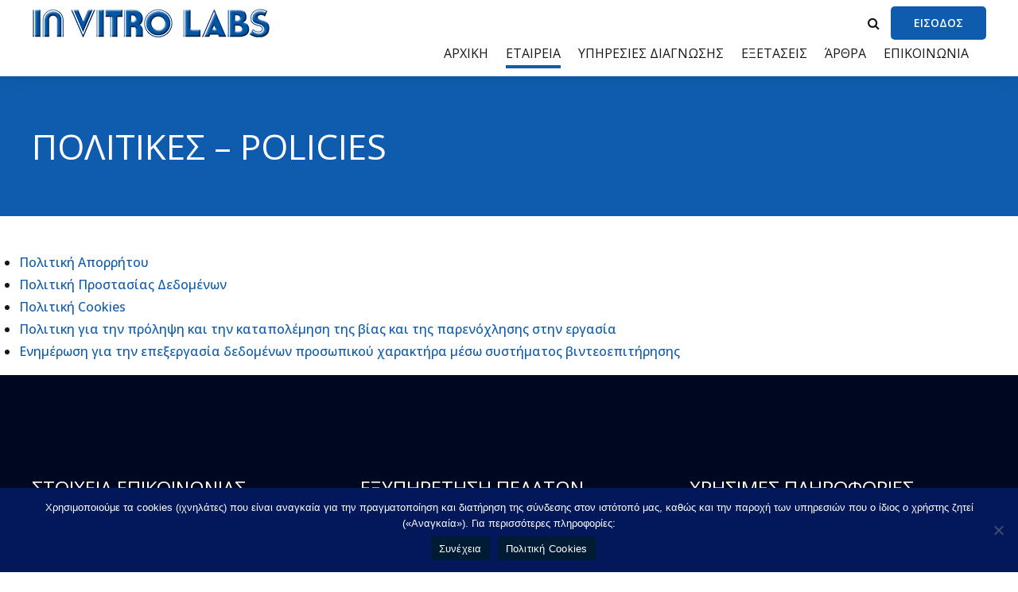

--- FILE ---
content_type: text/html; charset=utf-8
request_url: https://www.google.com/recaptcha/api2/anchor?ar=1&k=6Ldrc-MZAAAAAPVrOVVi-VWX5ZuOQsaFbEpvnFyq&co=aHR0cHM6Ly9pbnZpdHJvbGFicy5ncjo0NDM.&hl=en&v=PoyoqOPhxBO7pBk68S4YbpHZ&size=invisible&anchor-ms=20000&execute-ms=30000&cb=1mmhivmla5m
body_size: 48503
content:
<!DOCTYPE HTML><html dir="ltr" lang="en"><head><meta http-equiv="Content-Type" content="text/html; charset=UTF-8">
<meta http-equiv="X-UA-Compatible" content="IE=edge">
<title>reCAPTCHA</title>
<style type="text/css">
/* cyrillic-ext */
@font-face {
  font-family: 'Roboto';
  font-style: normal;
  font-weight: 400;
  font-stretch: 100%;
  src: url(//fonts.gstatic.com/s/roboto/v48/KFO7CnqEu92Fr1ME7kSn66aGLdTylUAMa3GUBHMdazTgWw.woff2) format('woff2');
  unicode-range: U+0460-052F, U+1C80-1C8A, U+20B4, U+2DE0-2DFF, U+A640-A69F, U+FE2E-FE2F;
}
/* cyrillic */
@font-face {
  font-family: 'Roboto';
  font-style: normal;
  font-weight: 400;
  font-stretch: 100%;
  src: url(//fonts.gstatic.com/s/roboto/v48/KFO7CnqEu92Fr1ME7kSn66aGLdTylUAMa3iUBHMdazTgWw.woff2) format('woff2');
  unicode-range: U+0301, U+0400-045F, U+0490-0491, U+04B0-04B1, U+2116;
}
/* greek-ext */
@font-face {
  font-family: 'Roboto';
  font-style: normal;
  font-weight: 400;
  font-stretch: 100%;
  src: url(//fonts.gstatic.com/s/roboto/v48/KFO7CnqEu92Fr1ME7kSn66aGLdTylUAMa3CUBHMdazTgWw.woff2) format('woff2');
  unicode-range: U+1F00-1FFF;
}
/* greek */
@font-face {
  font-family: 'Roboto';
  font-style: normal;
  font-weight: 400;
  font-stretch: 100%;
  src: url(//fonts.gstatic.com/s/roboto/v48/KFO7CnqEu92Fr1ME7kSn66aGLdTylUAMa3-UBHMdazTgWw.woff2) format('woff2');
  unicode-range: U+0370-0377, U+037A-037F, U+0384-038A, U+038C, U+038E-03A1, U+03A3-03FF;
}
/* math */
@font-face {
  font-family: 'Roboto';
  font-style: normal;
  font-weight: 400;
  font-stretch: 100%;
  src: url(//fonts.gstatic.com/s/roboto/v48/KFO7CnqEu92Fr1ME7kSn66aGLdTylUAMawCUBHMdazTgWw.woff2) format('woff2');
  unicode-range: U+0302-0303, U+0305, U+0307-0308, U+0310, U+0312, U+0315, U+031A, U+0326-0327, U+032C, U+032F-0330, U+0332-0333, U+0338, U+033A, U+0346, U+034D, U+0391-03A1, U+03A3-03A9, U+03B1-03C9, U+03D1, U+03D5-03D6, U+03F0-03F1, U+03F4-03F5, U+2016-2017, U+2034-2038, U+203C, U+2040, U+2043, U+2047, U+2050, U+2057, U+205F, U+2070-2071, U+2074-208E, U+2090-209C, U+20D0-20DC, U+20E1, U+20E5-20EF, U+2100-2112, U+2114-2115, U+2117-2121, U+2123-214F, U+2190, U+2192, U+2194-21AE, U+21B0-21E5, U+21F1-21F2, U+21F4-2211, U+2213-2214, U+2216-22FF, U+2308-230B, U+2310, U+2319, U+231C-2321, U+2336-237A, U+237C, U+2395, U+239B-23B7, U+23D0, U+23DC-23E1, U+2474-2475, U+25AF, U+25B3, U+25B7, U+25BD, U+25C1, U+25CA, U+25CC, U+25FB, U+266D-266F, U+27C0-27FF, U+2900-2AFF, U+2B0E-2B11, U+2B30-2B4C, U+2BFE, U+3030, U+FF5B, U+FF5D, U+1D400-1D7FF, U+1EE00-1EEFF;
}
/* symbols */
@font-face {
  font-family: 'Roboto';
  font-style: normal;
  font-weight: 400;
  font-stretch: 100%;
  src: url(//fonts.gstatic.com/s/roboto/v48/KFO7CnqEu92Fr1ME7kSn66aGLdTylUAMaxKUBHMdazTgWw.woff2) format('woff2');
  unicode-range: U+0001-000C, U+000E-001F, U+007F-009F, U+20DD-20E0, U+20E2-20E4, U+2150-218F, U+2190, U+2192, U+2194-2199, U+21AF, U+21E6-21F0, U+21F3, U+2218-2219, U+2299, U+22C4-22C6, U+2300-243F, U+2440-244A, U+2460-24FF, U+25A0-27BF, U+2800-28FF, U+2921-2922, U+2981, U+29BF, U+29EB, U+2B00-2BFF, U+4DC0-4DFF, U+FFF9-FFFB, U+10140-1018E, U+10190-1019C, U+101A0, U+101D0-101FD, U+102E0-102FB, U+10E60-10E7E, U+1D2C0-1D2D3, U+1D2E0-1D37F, U+1F000-1F0FF, U+1F100-1F1AD, U+1F1E6-1F1FF, U+1F30D-1F30F, U+1F315, U+1F31C, U+1F31E, U+1F320-1F32C, U+1F336, U+1F378, U+1F37D, U+1F382, U+1F393-1F39F, U+1F3A7-1F3A8, U+1F3AC-1F3AF, U+1F3C2, U+1F3C4-1F3C6, U+1F3CA-1F3CE, U+1F3D4-1F3E0, U+1F3ED, U+1F3F1-1F3F3, U+1F3F5-1F3F7, U+1F408, U+1F415, U+1F41F, U+1F426, U+1F43F, U+1F441-1F442, U+1F444, U+1F446-1F449, U+1F44C-1F44E, U+1F453, U+1F46A, U+1F47D, U+1F4A3, U+1F4B0, U+1F4B3, U+1F4B9, U+1F4BB, U+1F4BF, U+1F4C8-1F4CB, U+1F4D6, U+1F4DA, U+1F4DF, U+1F4E3-1F4E6, U+1F4EA-1F4ED, U+1F4F7, U+1F4F9-1F4FB, U+1F4FD-1F4FE, U+1F503, U+1F507-1F50B, U+1F50D, U+1F512-1F513, U+1F53E-1F54A, U+1F54F-1F5FA, U+1F610, U+1F650-1F67F, U+1F687, U+1F68D, U+1F691, U+1F694, U+1F698, U+1F6AD, U+1F6B2, U+1F6B9-1F6BA, U+1F6BC, U+1F6C6-1F6CF, U+1F6D3-1F6D7, U+1F6E0-1F6EA, U+1F6F0-1F6F3, U+1F6F7-1F6FC, U+1F700-1F7FF, U+1F800-1F80B, U+1F810-1F847, U+1F850-1F859, U+1F860-1F887, U+1F890-1F8AD, U+1F8B0-1F8BB, U+1F8C0-1F8C1, U+1F900-1F90B, U+1F93B, U+1F946, U+1F984, U+1F996, U+1F9E9, U+1FA00-1FA6F, U+1FA70-1FA7C, U+1FA80-1FA89, U+1FA8F-1FAC6, U+1FACE-1FADC, U+1FADF-1FAE9, U+1FAF0-1FAF8, U+1FB00-1FBFF;
}
/* vietnamese */
@font-face {
  font-family: 'Roboto';
  font-style: normal;
  font-weight: 400;
  font-stretch: 100%;
  src: url(//fonts.gstatic.com/s/roboto/v48/KFO7CnqEu92Fr1ME7kSn66aGLdTylUAMa3OUBHMdazTgWw.woff2) format('woff2');
  unicode-range: U+0102-0103, U+0110-0111, U+0128-0129, U+0168-0169, U+01A0-01A1, U+01AF-01B0, U+0300-0301, U+0303-0304, U+0308-0309, U+0323, U+0329, U+1EA0-1EF9, U+20AB;
}
/* latin-ext */
@font-face {
  font-family: 'Roboto';
  font-style: normal;
  font-weight: 400;
  font-stretch: 100%;
  src: url(//fonts.gstatic.com/s/roboto/v48/KFO7CnqEu92Fr1ME7kSn66aGLdTylUAMa3KUBHMdazTgWw.woff2) format('woff2');
  unicode-range: U+0100-02BA, U+02BD-02C5, U+02C7-02CC, U+02CE-02D7, U+02DD-02FF, U+0304, U+0308, U+0329, U+1D00-1DBF, U+1E00-1E9F, U+1EF2-1EFF, U+2020, U+20A0-20AB, U+20AD-20C0, U+2113, U+2C60-2C7F, U+A720-A7FF;
}
/* latin */
@font-face {
  font-family: 'Roboto';
  font-style: normal;
  font-weight: 400;
  font-stretch: 100%;
  src: url(//fonts.gstatic.com/s/roboto/v48/KFO7CnqEu92Fr1ME7kSn66aGLdTylUAMa3yUBHMdazQ.woff2) format('woff2');
  unicode-range: U+0000-00FF, U+0131, U+0152-0153, U+02BB-02BC, U+02C6, U+02DA, U+02DC, U+0304, U+0308, U+0329, U+2000-206F, U+20AC, U+2122, U+2191, U+2193, U+2212, U+2215, U+FEFF, U+FFFD;
}
/* cyrillic-ext */
@font-face {
  font-family: 'Roboto';
  font-style: normal;
  font-weight: 500;
  font-stretch: 100%;
  src: url(//fonts.gstatic.com/s/roboto/v48/KFO7CnqEu92Fr1ME7kSn66aGLdTylUAMa3GUBHMdazTgWw.woff2) format('woff2');
  unicode-range: U+0460-052F, U+1C80-1C8A, U+20B4, U+2DE0-2DFF, U+A640-A69F, U+FE2E-FE2F;
}
/* cyrillic */
@font-face {
  font-family: 'Roboto';
  font-style: normal;
  font-weight: 500;
  font-stretch: 100%;
  src: url(//fonts.gstatic.com/s/roboto/v48/KFO7CnqEu92Fr1ME7kSn66aGLdTylUAMa3iUBHMdazTgWw.woff2) format('woff2');
  unicode-range: U+0301, U+0400-045F, U+0490-0491, U+04B0-04B1, U+2116;
}
/* greek-ext */
@font-face {
  font-family: 'Roboto';
  font-style: normal;
  font-weight: 500;
  font-stretch: 100%;
  src: url(//fonts.gstatic.com/s/roboto/v48/KFO7CnqEu92Fr1ME7kSn66aGLdTylUAMa3CUBHMdazTgWw.woff2) format('woff2');
  unicode-range: U+1F00-1FFF;
}
/* greek */
@font-face {
  font-family: 'Roboto';
  font-style: normal;
  font-weight: 500;
  font-stretch: 100%;
  src: url(//fonts.gstatic.com/s/roboto/v48/KFO7CnqEu92Fr1ME7kSn66aGLdTylUAMa3-UBHMdazTgWw.woff2) format('woff2');
  unicode-range: U+0370-0377, U+037A-037F, U+0384-038A, U+038C, U+038E-03A1, U+03A3-03FF;
}
/* math */
@font-face {
  font-family: 'Roboto';
  font-style: normal;
  font-weight: 500;
  font-stretch: 100%;
  src: url(//fonts.gstatic.com/s/roboto/v48/KFO7CnqEu92Fr1ME7kSn66aGLdTylUAMawCUBHMdazTgWw.woff2) format('woff2');
  unicode-range: U+0302-0303, U+0305, U+0307-0308, U+0310, U+0312, U+0315, U+031A, U+0326-0327, U+032C, U+032F-0330, U+0332-0333, U+0338, U+033A, U+0346, U+034D, U+0391-03A1, U+03A3-03A9, U+03B1-03C9, U+03D1, U+03D5-03D6, U+03F0-03F1, U+03F4-03F5, U+2016-2017, U+2034-2038, U+203C, U+2040, U+2043, U+2047, U+2050, U+2057, U+205F, U+2070-2071, U+2074-208E, U+2090-209C, U+20D0-20DC, U+20E1, U+20E5-20EF, U+2100-2112, U+2114-2115, U+2117-2121, U+2123-214F, U+2190, U+2192, U+2194-21AE, U+21B0-21E5, U+21F1-21F2, U+21F4-2211, U+2213-2214, U+2216-22FF, U+2308-230B, U+2310, U+2319, U+231C-2321, U+2336-237A, U+237C, U+2395, U+239B-23B7, U+23D0, U+23DC-23E1, U+2474-2475, U+25AF, U+25B3, U+25B7, U+25BD, U+25C1, U+25CA, U+25CC, U+25FB, U+266D-266F, U+27C0-27FF, U+2900-2AFF, U+2B0E-2B11, U+2B30-2B4C, U+2BFE, U+3030, U+FF5B, U+FF5D, U+1D400-1D7FF, U+1EE00-1EEFF;
}
/* symbols */
@font-face {
  font-family: 'Roboto';
  font-style: normal;
  font-weight: 500;
  font-stretch: 100%;
  src: url(//fonts.gstatic.com/s/roboto/v48/KFO7CnqEu92Fr1ME7kSn66aGLdTylUAMaxKUBHMdazTgWw.woff2) format('woff2');
  unicode-range: U+0001-000C, U+000E-001F, U+007F-009F, U+20DD-20E0, U+20E2-20E4, U+2150-218F, U+2190, U+2192, U+2194-2199, U+21AF, U+21E6-21F0, U+21F3, U+2218-2219, U+2299, U+22C4-22C6, U+2300-243F, U+2440-244A, U+2460-24FF, U+25A0-27BF, U+2800-28FF, U+2921-2922, U+2981, U+29BF, U+29EB, U+2B00-2BFF, U+4DC0-4DFF, U+FFF9-FFFB, U+10140-1018E, U+10190-1019C, U+101A0, U+101D0-101FD, U+102E0-102FB, U+10E60-10E7E, U+1D2C0-1D2D3, U+1D2E0-1D37F, U+1F000-1F0FF, U+1F100-1F1AD, U+1F1E6-1F1FF, U+1F30D-1F30F, U+1F315, U+1F31C, U+1F31E, U+1F320-1F32C, U+1F336, U+1F378, U+1F37D, U+1F382, U+1F393-1F39F, U+1F3A7-1F3A8, U+1F3AC-1F3AF, U+1F3C2, U+1F3C4-1F3C6, U+1F3CA-1F3CE, U+1F3D4-1F3E0, U+1F3ED, U+1F3F1-1F3F3, U+1F3F5-1F3F7, U+1F408, U+1F415, U+1F41F, U+1F426, U+1F43F, U+1F441-1F442, U+1F444, U+1F446-1F449, U+1F44C-1F44E, U+1F453, U+1F46A, U+1F47D, U+1F4A3, U+1F4B0, U+1F4B3, U+1F4B9, U+1F4BB, U+1F4BF, U+1F4C8-1F4CB, U+1F4D6, U+1F4DA, U+1F4DF, U+1F4E3-1F4E6, U+1F4EA-1F4ED, U+1F4F7, U+1F4F9-1F4FB, U+1F4FD-1F4FE, U+1F503, U+1F507-1F50B, U+1F50D, U+1F512-1F513, U+1F53E-1F54A, U+1F54F-1F5FA, U+1F610, U+1F650-1F67F, U+1F687, U+1F68D, U+1F691, U+1F694, U+1F698, U+1F6AD, U+1F6B2, U+1F6B9-1F6BA, U+1F6BC, U+1F6C6-1F6CF, U+1F6D3-1F6D7, U+1F6E0-1F6EA, U+1F6F0-1F6F3, U+1F6F7-1F6FC, U+1F700-1F7FF, U+1F800-1F80B, U+1F810-1F847, U+1F850-1F859, U+1F860-1F887, U+1F890-1F8AD, U+1F8B0-1F8BB, U+1F8C0-1F8C1, U+1F900-1F90B, U+1F93B, U+1F946, U+1F984, U+1F996, U+1F9E9, U+1FA00-1FA6F, U+1FA70-1FA7C, U+1FA80-1FA89, U+1FA8F-1FAC6, U+1FACE-1FADC, U+1FADF-1FAE9, U+1FAF0-1FAF8, U+1FB00-1FBFF;
}
/* vietnamese */
@font-face {
  font-family: 'Roboto';
  font-style: normal;
  font-weight: 500;
  font-stretch: 100%;
  src: url(//fonts.gstatic.com/s/roboto/v48/KFO7CnqEu92Fr1ME7kSn66aGLdTylUAMa3OUBHMdazTgWw.woff2) format('woff2');
  unicode-range: U+0102-0103, U+0110-0111, U+0128-0129, U+0168-0169, U+01A0-01A1, U+01AF-01B0, U+0300-0301, U+0303-0304, U+0308-0309, U+0323, U+0329, U+1EA0-1EF9, U+20AB;
}
/* latin-ext */
@font-face {
  font-family: 'Roboto';
  font-style: normal;
  font-weight: 500;
  font-stretch: 100%;
  src: url(//fonts.gstatic.com/s/roboto/v48/KFO7CnqEu92Fr1ME7kSn66aGLdTylUAMa3KUBHMdazTgWw.woff2) format('woff2');
  unicode-range: U+0100-02BA, U+02BD-02C5, U+02C7-02CC, U+02CE-02D7, U+02DD-02FF, U+0304, U+0308, U+0329, U+1D00-1DBF, U+1E00-1E9F, U+1EF2-1EFF, U+2020, U+20A0-20AB, U+20AD-20C0, U+2113, U+2C60-2C7F, U+A720-A7FF;
}
/* latin */
@font-face {
  font-family: 'Roboto';
  font-style: normal;
  font-weight: 500;
  font-stretch: 100%;
  src: url(//fonts.gstatic.com/s/roboto/v48/KFO7CnqEu92Fr1ME7kSn66aGLdTylUAMa3yUBHMdazQ.woff2) format('woff2');
  unicode-range: U+0000-00FF, U+0131, U+0152-0153, U+02BB-02BC, U+02C6, U+02DA, U+02DC, U+0304, U+0308, U+0329, U+2000-206F, U+20AC, U+2122, U+2191, U+2193, U+2212, U+2215, U+FEFF, U+FFFD;
}
/* cyrillic-ext */
@font-face {
  font-family: 'Roboto';
  font-style: normal;
  font-weight: 900;
  font-stretch: 100%;
  src: url(//fonts.gstatic.com/s/roboto/v48/KFO7CnqEu92Fr1ME7kSn66aGLdTylUAMa3GUBHMdazTgWw.woff2) format('woff2');
  unicode-range: U+0460-052F, U+1C80-1C8A, U+20B4, U+2DE0-2DFF, U+A640-A69F, U+FE2E-FE2F;
}
/* cyrillic */
@font-face {
  font-family: 'Roboto';
  font-style: normal;
  font-weight: 900;
  font-stretch: 100%;
  src: url(//fonts.gstatic.com/s/roboto/v48/KFO7CnqEu92Fr1ME7kSn66aGLdTylUAMa3iUBHMdazTgWw.woff2) format('woff2');
  unicode-range: U+0301, U+0400-045F, U+0490-0491, U+04B0-04B1, U+2116;
}
/* greek-ext */
@font-face {
  font-family: 'Roboto';
  font-style: normal;
  font-weight: 900;
  font-stretch: 100%;
  src: url(//fonts.gstatic.com/s/roboto/v48/KFO7CnqEu92Fr1ME7kSn66aGLdTylUAMa3CUBHMdazTgWw.woff2) format('woff2');
  unicode-range: U+1F00-1FFF;
}
/* greek */
@font-face {
  font-family: 'Roboto';
  font-style: normal;
  font-weight: 900;
  font-stretch: 100%;
  src: url(//fonts.gstatic.com/s/roboto/v48/KFO7CnqEu92Fr1ME7kSn66aGLdTylUAMa3-UBHMdazTgWw.woff2) format('woff2');
  unicode-range: U+0370-0377, U+037A-037F, U+0384-038A, U+038C, U+038E-03A1, U+03A3-03FF;
}
/* math */
@font-face {
  font-family: 'Roboto';
  font-style: normal;
  font-weight: 900;
  font-stretch: 100%;
  src: url(//fonts.gstatic.com/s/roboto/v48/KFO7CnqEu92Fr1ME7kSn66aGLdTylUAMawCUBHMdazTgWw.woff2) format('woff2');
  unicode-range: U+0302-0303, U+0305, U+0307-0308, U+0310, U+0312, U+0315, U+031A, U+0326-0327, U+032C, U+032F-0330, U+0332-0333, U+0338, U+033A, U+0346, U+034D, U+0391-03A1, U+03A3-03A9, U+03B1-03C9, U+03D1, U+03D5-03D6, U+03F0-03F1, U+03F4-03F5, U+2016-2017, U+2034-2038, U+203C, U+2040, U+2043, U+2047, U+2050, U+2057, U+205F, U+2070-2071, U+2074-208E, U+2090-209C, U+20D0-20DC, U+20E1, U+20E5-20EF, U+2100-2112, U+2114-2115, U+2117-2121, U+2123-214F, U+2190, U+2192, U+2194-21AE, U+21B0-21E5, U+21F1-21F2, U+21F4-2211, U+2213-2214, U+2216-22FF, U+2308-230B, U+2310, U+2319, U+231C-2321, U+2336-237A, U+237C, U+2395, U+239B-23B7, U+23D0, U+23DC-23E1, U+2474-2475, U+25AF, U+25B3, U+25B7, U+25BD, U+25C1, U+25CA, U+25CC, U+25FB, U+266D-266F, U+27C0-27FF, U+2900-2AFF, U+2B0E-2B11, U+2B30-2B4C, U+2BFE, U+3030, U+FF5B, U+FF5D, U+1D400-1D7FF, U+1EE00-1EEFF;
}
/* symbols */
@font-face {
  font-family: 'Roboto';
  font-style: normal;
  font-weight: 900;
  font-stretch: 100%;
  src: url(//fonts.gstatic.com/s/roboto/v48/KFO7CnqEu92Fr1ME7kSn66aGLdTylUAMaxKUBHMdazTgWw.woff2) format('woff2');
  unicode-range: U+0001-000C, U+000E-001F, U+007F-009F, U+20DD-20E0, U+20E2-20E4, U+2150-218F, U+2190, U+2192, U+2194-2199, U+21AF, U+21E6-21F0, U+21F3, U+2218-2219, U+2299, U+22C4-22C6, U+2300-243F, U+2440-244A, U+2460-24FF, U+25A0-27BF, U+2800-28FF, U+2921-2922, U+2981, U+29BF, U+29EB, U+2B00-2BFF, U+4DC0-4DFF, U+FFF9-FFFB, U+10140-1018E, U+10190-1019C, U+101A0, U+101D0-101FD, U+102E0-102FB, U+10E60-10E7E, U+1D2C0-1D2D3, U+1D2E0-1D37F, U+1F000-1F0FF, U+1F100-1F1AD, U+1F1E6-1F1FF, U+1F30D-1F30F, U+1F315, U+1F31C, U+1F31E, U+1F320-1F32C, U+1F336, U+1F378, U+1F37D, U+1F382, U+1F393-1F39F, U+1F3A7-1F3A8, U+1F3AC-1F3AF, U+1F3C2, U+1F3C4-1F3C6, U+1F3CA-1F3CE, U+1F3D4-1F3E0, U+1F3ED, U+1F3F1-1F3F3, U+1F3F5-1F3F7, U+1F408, U+1F415, U+1F41F, U+1F426, U+1F43F, U+1F441-1F442, U+1F444, U+1F446-1F449, U+1F44C-1F44E, U+1F453, U+1F46A, U+1F47D, U+1F4A3, U+1F4B0, U+1F4B3, U+1F4B9, U+1F4BB, U+1F4BF, U+1F4C8-1F4CB, U+1F4D6, U+1F4DA, U+1F4DF, U+1F4E3-1F4E6, U+1F4EA-1F4ED, U+1F4F7, U+1F4F9-1F4FB, U+1F4FD-1F4FE, U+1F503, U+1F507-1F50B, U+1F50D, U+1F512-1F513, U+1F53E-1F54A, U+1F54F-1F5FA, U+1F610, U+1F650-1F67F, U+1F687, U+1F68D, U+1F691, U+1F694, U+1F698, U+1F6AD, U+1F6B2, U+1F6B9-1F6BA, U+1F6BC, U+1F6C6-1F6CF, U+1F6D3-1F6D7, U+1F6E0-1F6EA, U+1F6F0-1F6F3, U+1F6F7-1F6FC, U+1F700-1F7FF, U+1F800-1F80B, U+1F810-1F847, U+1F850-1F859, U+1F860-1F887, U+1F890-1F8AD, U+1F8B0-1F8BB, U+1F8C0-1F8C1, U+1F900-1F90B, U+1F93B, U+1F946, U+1F984, U+1F996, U+1F9E9, U+1FA00-1FA6F, U+1FA70-1FA7C, U+1FA80-1FA89, U+1FA8F-1FAC6, U+1FACE-1FADC, U+1FADF-1FAE9, U+1FAF0-1FAF8, U+1FB00-1FBFF;
}
/* vietnamese */
@font-face {
  font-family: 'Roboto';
  font-style: normal;
  font-weight: 900;
  font-stretch: 100%;
  src: url(//fonts.gstatic.com/s/roboto/v48/KFO7CnqEu92Fr1ME7kSn66aGLdTylUAMa3OUBHMdazTgWw.woff2) format('woff2');
  unicode-range: U+0102-0103, U+0110-0111, U+0128-0129, U+0168-0169, U+01A0-01A1, U+01AF-01B0, U+0300-0301, U+0303-0304, U+0308-0309, U+0323, U+0329, U+1EA0-1EF9, U+20AB;
}
/* latin-ext */
@font-face {
  font-family: 'Roboto';
  font-style: normal;
  font-weight: 900;
  font-stretch: 100%;
  src: url(//fonts.gstatic.com/s/roboto/v48/KFO7CnqEu92Fr1ME7kSn66aGLdTylUAMa3KUBHMdazTgWw.woff2) format('woff2');
  unicode-range: U+0100-02BA, U+02BD-02C5, U+02C7-02CC, U+02CE-02D7, U+02DD-02FF, U+0304, U+0308, U+0329, U+1D00-1DBF, U+1E00-1E9F, U+1EF2-1EFF, U+2020, U+20A0-20AB, U+20AD-20C0, U+2113, U+2C60-2C7F, U+A720-A7FF;
}
/* latin */
@font-face {
  font-family: 'Roboto';
  font-style: normal;
  font-weight: 900;
  font-stretch: 100%;
  src: url(//fonts.gstatic.com/s/roboto/v48/KFO7CnqEu92Fr1ME7kSn66aGLdTylUAMa3yUBHMdazQ.woff2) format('woff2');
  unicode-range: U+0000-00FF, U+0131, U+0152-0153, U+02BB-02BC, U+02C6, U+02DA, U+02DC, U+0304, U+0308, U+0329, U+2000-206F, U+20AC, U+2122, U+2191, U+2193, U+2212, U+2215, U+FEFF, U+FFFD;
}

</style>
<link rel="stylesheet" type="text/css" href="https://www.gstatic.com/recaptcha/releases/PoyoqOPhxBO7pBk68S4YbpHZ/styles__ltr.css">
<script nonce="zoD8tcAoJQXNRu0_i1TBHg" type="text/javascript">window['__recaptcha_api'] = 'https://www.google.com/recaptcha/api2/';</script>
<script type="text/javascript" src="https://www.gstatic.com/recaptcha/releases/PoyoqOPhxBO7pBk68S4YbpHZ/recaptcha__en.js" nonce="zoD8tcAoJQXNRu0_i1TBHg">
      
    </script></head>
<body><div id="rc-anchor-alert" class="rc-anchor-alert"></div>
<input type="hidden" id="recaptcha-token" value="[base64]">
<script type="text/javascript" nonce="zoD8tcAoJQXNRu0_i1TBHg">
      recaptcha.anchor.Main.init("[\x22ainput\x22,[\x22bgdata\x22,\x22\x22,\[base64]/[base64]/[base64]/KE4oMTI0LHYsdi5HKSxMWihsLHYpKTpOKDEyNCx2LGwpLFYpLHYpLFQpKSxGKDE3MSx2KX0scjc9ZnVuY3Rpb24obCl7cmV0dXJuIGx9LEM9ZnVuY3Rpb24obCxWLHYpe04odixsLFYpLFZbYWtdPTI3OTZ9LG49ZnVuY3Rpb24obCxWKXtWLlg9KChWLlg/[base64]/[base64]/[base64]/[base64]/[base64]/[base64]/[base64]/[base64]/[base64]/[base64]/[base64]\\u003d\x22,\[base64]\x22,\x22TcOww7XCicO7FsOdwrnCiXk2G8OBEVTChFYiw6bDqz3CtXk9csOmw4UCw77CmlNtPSXDlsKmw4QhEMKSw5nDr8OdWMOcwroYcR/CmVbDiTxWw5TComZgQcKNEn7DqQ9nw7plesKaPcK0OcKrSFoMwpYcwpN/w6E0w4Rlw6LDtxMpVWYlMsKWw4p4OsOBwqTDh8OwH8Kpw7rDr3NUHcOiTsKBT3DCtyRkwoRmw6TCoWpaTAFCw6rCg2AswoFlA8OPHcO0BSg+GyBqwp/Ct2B3wovCgVfCu2DDkcK2XUjCkE9WJcOfw7F+w5oSHsOxN2EYRsOWfcKYw6xzw60vNi1ba8O1w4LCp8OxL8KWOC/CqsKGMcKMwp3DisOfw4YYw7jDrMO2wqp0JioxwpHDjMOnTVHDtcO8TcOQwoU0UMOkU1NZXjbDm8K7csKkwqfCkMOtSm/CgR7Dv2nCpwFYX8OANcOBwozDj8O6woVewqpmXHhuE8OEwo0RMcObSwPCiMKUbkLDqjcHVFheNVzCmMK0wpQvLjbCicKCdn7Djg/[base64]/CjlZoacKTTUgFYsOVw65EwrZmO3HDhRRTw6h1w5PCmsKhw7cWA8OswpvCl8O/E1vCocKvw4wSw5xew74OIMKkw75Hw4N/LQPDux7CisK/w6Utw6UCw53Cj8KpH8KbXzvDuMOCFsOTI3rCmsKXNBDDtnJOfRPDmivDu1klQcOFGcKDwonDssK0acKkwro7w5E6UmErwoshw5DCgMO7YsKLw6ICwrY9BcKdwqXCjcOlwrcSHcKuw6Rmwp3CmVLCtsO5w73Cm8K/[base64]/[base64]/[base64]/Dk8OUC8OgwqjDrVlNw4NFZMKzw5R8V0TCpMKBesKmwrZlwq1CQzYbNMOlw5vDosKBd8KfBsOuw4HCujAvw7XCsMKYA8KTNTTCgGxIwpTCosKlwrbDu8Kiw6ZuIsOGw5s9FMOuEng2w7DDrzZxZAAAOzXDnW/DtxB3ZgDCvsOgw6Frc8K0eTtIw480U8Obwqpkw7HCni4UVcOYwppfcMKnwrsiVVIkwpo+w54Kwr3DksKdw4zCkVN4w4oNw6jDpg0TZ8KNwoJtcsK/I27CljvDr1g0RcKBfibCmxVJGsK2PsOcw6bCqwHDg0AHwqNXwqZQw6xiw77DgsOyw6fDqsK+eynDoCA1RDxSB0Exwq1awpsJwrhEw7NcAgXCshLCksOxwo0aw6J9w5DCoW82w7PChi3DrcKVw4LCk3TDqT/CucOrIxN/[base64]/Dt8OeMcO/KEcEw4pRw4nDqSoIw4PDoMKgwpMVw6AWeFUbJwhlwqphwrPCr1MIb8KYw5zCmAFXCRXDhgFxAMKifMO/SRfDs8OfwpAUI8KjMA92w4sFw73DtsO4LmjDoGfDjcKpG04zw5LCpMKpw67CvMOWwpDCsHkRwpHCizfCusOhIlRhTR8ywoTCucOQw6jCtMKCw4kYcQchSHsQw5nCt0nDqHLChMKlw5TDlMKFcWvDu0nCq8KXw4zDqcKJw4c9IxTCoC8/NRXCmsOzGkXCnXPCgMOZwqrCm0ozKgBUw73Ds1XCpQ9vHQtlwp7Dkh9hWiZpS8KhN8O9Ww3DlMKgG8OjwqsbO0hAwrHDuMOdfsO/LBwlIsOMw5TCqx7Clm4bwpXChsO0wqnCocONw77CnsKfwqAuw4HCncK7I8KCwofDoDp+wph4D1rCp8OJw4PDs8KyX8OGa1HCpsKmdzPCpXTCu8KDwr0uIcK6wpjDmnrCt8OYchdGT8KkTMO2wqPDrcKnwpA+wo/DklM0w4PCtcKPw5wAN8OPVMOjZATDiMO4EMK1w7wmJ2p6ScK1w5xXwp5dBcKfcMO8w57CmC3Ch8K9FMOkSm3DtsOIS8KVGsOjw7Vwwr/[base64]/EnMDwqh6wogfwoHClFUuScKjw6gQwoDDs8O2wobCpDEoUijDucKqw5x+w4HDj3J/RMOTX8Kww4dywq01Tw3CusOFwrjCuWNOw6XCgh8Sw4HDiRAEwozDp1YLwpxlNG/CrH/[base64]/Cs2fDl8K9T8Oqe8OGwqsUcMOibAsqb00fXgjDpSrCjMOzWcKFwrTDrMK9ew3DvcK4fw7CrcKZFQV9J8KmccKkwrjDoCzDgsKQw5HDucOhwqXCt1xCJjUewoh/UCLDj8KAw6Y4w44+w7A1w6jDnsO6B3x+w6xzwqvCrWbDmMKANsKtLMKjwoDDjsKKcgAewoMJGk0jG8KBw5HCkiDDrMK+wq0LfMKtAj04w5HDuV3DvDbCqXvClcOkwpl1XsK6wqjCqMKrQsKMwr9iw4nCmG/[base64]/CjMOFWXUOw57Ct8K/[base64]/Duj3DqsOrBA3CrMOSwpAdAMORw4o9w6c/GwgDBcKSJUjCl8OTw49ww5/ChsKYw7IJXzXDhRvCgxpSw4I5wokkalkHw4NRJCnCmyFRw6LDhsKtDzNOw545w5AKwqDCrwbDmWbDlsO1w5HDicO7IzF9Q8KJwpvDvQ/DqigVB8OTAsOuw5IMDcOlwpjDjsK/wrjDrcOMIQ5QSQbDiFnDrcOvwqLCkwMVw4HClcOwIHbCjsKTUMO2IcOxwp3DvAfCjQ05QV3CrlY6wpDCpS1kS8KLGcK9T0nDjkPDllMVUsOxP8OjwpXCrVAtw5vCusKSw55ZHi/[base64]/CscOXP8Kewo9tBwjDnllvG8KTWjXCmH54wq3Dk2VUw4t3OMOKfWDDt3nDmcOFPivCmHYqwpwKVMK4B8Osa1Qgf3/Ct3PCvsKYQXzDmHrDpGBDDsKHw5wCw6HCusK8YiptLXwxIsK9w5bDvsO4w4fCtnomwqJkdy/DicOpF0bDl8OnwqYXKcO8wqrCpzYbcMKMNX7DsA3Cu8KWUzNNw5drTHbDllgKwoPCnBzCqGhgw7VXw5jDr1ENJMO4c8KRwo8lwqgewot2wrnDncKUwqTCsDbDgMO5ej/[base64]/CgMKFOAbDgcOJwqIOecOkwrPDm8O6w7zCg8Kxwq3Dl0nCmEPCp8ODckXCmMOOUh/CosOywqPCqnjDpsKvAmfClsKqb8OewqjDignCjChbw6glA2jCh8OJMcKWbcOtccObVsKpwq8xWULCrQXCnsKcIcK1wq/DnlLCkWp/w67CkMOSwpPCrsKeI27Cq8Okw7weIiTCm8KsBE1zGmnDn8OMVQUaNcK1AMOEMMKLw4jDucOVcsOgfMOWwqkZeknCscO7w4/DlsOEw5EQw4LCpydOesKEOzXDm8KyUSkIwogWwqILM8KjwqN7w7twwq/DnVnDtMKUAsKfwqNaw6NBw73CrXkmw5zCtwDCusO/w4YuXXlKw73DkSdHw75uYsO9wqDCrldfwoTDpcKeJMO1N3jCigLCkVVNwrpZwowgK8ObWWxxw7zChMOzwoPDi8OQwozDmsOdAcOoZMKcwprCmcKYwqfDn8KYKsOXwrUzwptOVMKTw6/DqcOcwpfDqMKNw7bCig1LwrDCn3pRKgbCqmvCgCwUwoLCpcO9R8OPwpfDo8K9w7Mnf2bCgwfCv8KYwqHCgSgPw7o7fsOqw5/[base64]/[base64]/[base64]/Dv8Ovw59nUsO0woYHH8Kfw6wfP8KdWSHCuMKaYMOldFPDv0lNwokNSV3CtcKFwqPDjsObw5DDhcORf0Afw5jDl8Ozwr8/[base64]/CgygIwq50w7AkTX0Uw6LDpsKoIkc/TMOPwq4BX8KlwqvChSjDhMKOPcKDJsKGesOIcsK5w6wTw6AJw48Ow4AhwrETcTDDgw7Dkyp+w64/w74OJj3CusKNwoTCrMOaNmzDqyfDn8K9wpHCuA8Ww63CnMOraMK2fMOkwprDk0F0woXCnQ/[base64]/w41iw4LDncOACMK7S8OHBGjDicKRwrMCCkLCtMOFEGzCvSfDq2jCrEsObRHCsgXDm099Hk9QWcOyN8OOw65LZHPDvikfEcK0LWVSw7pGwrXDv8K6dsOjwqvCrMOfwqBMwrlcZsK5F0LCrsOndcODwofDmi3CtMKmwqQSDMKsMTjCo8KyEER9TsOcw6DDmV/DocO0Ph0HwpHDjzXCrsOowqHCuMKoZxLClMKewpTCiF3CgnA6w6rDicKFwqwRw5M0wpbDvcKowrDCtwTDg8OXw5fCjGtBwpI6w6QFw4rDnMK5bMKnw58kDsOacsK0chPDmcKhwpcDw6bDlRjCjSswdk/CiRctwrDDiB8dVDDDmwzChMOPYMK/[base64]/LkUeE8Ocw5rCqQgzb2UhwqTDnsOLFcOLEltXIcOcwp7Dm8KtwpUbwo/Di8KZKT7Cgmt4eyUodMOWw5ttwqnDiGHDgMK3IcOkZ8K3ZlF4woZcRx9mRCNewqMuw6DDssOxPcKIwqbDg0XCrsO+OsOXw7N3w7UZw4IKVF5UfkHCoy5gesO3woIJU2/[base64]/DkytUw4smBR3CvsOlw4/CqsO3wp5jGcOFGsOrPMOEcMK9wo4gw6MwDcKIw6kEwoPCrEEcO8OmbcOlGsKOBjbChsKJHRfCncKSwobCinrCqnQLU8OVwp/CmiUaSwxswq3Cu8O5wqgdw6EXwpvCpTgGw7HDjMO9wpIIFl3DlsKuPkVNTmbCvsKnwpY3w7VJSsKvc2PDn3wkdcO4w6TDlWhTBm8yw6/CrD9wwqEGwqbCsTXDkn1GZMKIcmDCqsKTwpsJZhnDlDHCgRpqwoHCoMOJLMOGwp0kwqDCqcO1PE4vRMOUw6DDrMO6X8ONZBXCk2k2dMOEw6/CiCRfw5wHwpUiZWrDo8OZUBPDjVJaTsOPw6Qqc1fCk3nDjsK/wp3DqjbCsMOow6ZlwrrDmipCCH45PVZww7EWw4XCphDCsirDqnZMw5F/BEZXMBTDq8KpasOUw4hVUjhqOh7Dp8KdHmRdehdyX8OZTcK4PixgUQ/CqMOeY8KeM1lLcSVJUg4bwqzDmRNbCsK9wozCvi7CjCYFw4FXw7IyQUIKw7fDn1fCk27Cg8K7wohswpcdVsO1wqogw7vCjsKzZFTDmMOpfMKoNsK9w53DhMOow5DCmmfDrzZWIhjCiwRDBWPCv8OIw5Uuw4vDhsK8wpHCni07wqsLF1/Dvm84wpjDvDbDpmp8wrDDsGjChQ/DgMK2wr81IcOfaMOGw77Ds8KCaEcEw4HDt8ODKRUdR8OZbE/[base64]/w7rCgWDDnsORwp3Dk8K8fMKmwpfCncOGw6DCr0smHMO2aMK9W1sjYMOzH3nDrQLClsKhfMKKGcKqwrzDkcO8JCrCosOiwpXDkSQZw6jCs2Fsa8Oke31kwq3DjFbDpMKSwqDDucO/w5IZdcO2w6bCjMO1JsOmwpAVwpvDqsK/wqzCv8O0PzU7wo5uUVLDjmbCrWrCpmbDtEzDn8KHQhIhw6DCqzbDskEvTyPDgMOkCcONwrjCqsO9EMOHw6/CocOfw7pMNmsdTA4cWgcWw7PDksOFwq3DnkEAfyIywqDCmRhqf8KxdWA/[base64]/[base64]/[base64]/[base64]/w59Pw6ZVdcO7w4cMPsOmeTBwTcOUw4kDw67CglApdXEVwpIywqrDty96w4PCosOcDA1BGMKIOwjCozjDtsOQXsO4KBfDszDCqsKEVsK0wqFMwpzCp8KJMkjClcObeFtCwqxaez7DiHbDlD7DnVzCk0Row655w7RVw5JTw5E+w4LDssOpTsK/C8KWwqzCr8OcwqdxT8OxFj3Ct8KDw63CncKHwqM4JXfCjHrCnMO+Eg0Bw5rDisKmNwnDlnjDrTBvw5rCicOEXjp2F2kfwo4Ew6bCimFBw6EDTMKRwpIWw5VMw4/[base64]/w7d8IgIyw5VBJsK/wpNSw5IwNcK6MizCpcKVw57DjsOFwqXDnxBgw6IgJcOCw53DuCjDjcOdQsOtw51lw6g4w6VzwpBYSEDDjxU1w6kSMsONw5hdYcOtJsOmGAlpw6bCphLCsVvCrmzDt1/CqnDDvgUqdATDkVvDsmFgU8KywqIswoZRwqQawosKw708ZsOQBhfDvndlLsKxw615fSdJwrxVaMKKw5tow4LCs8O/wqVfUcOQwqAdS8KrworDhsK5w4XDuRlQwpjCjhYyFsKJNcOyQMKlw4hZwp8vw59aUVjCpcKKJVjCpcKTAwN1w73DlRIkeiHCh8Ocw68AwrQ2Gg1wdcKWwpvDlmbDs8O/WcKQRMK2K8OgflbCmsOuwrHDlXwkwqjDg8K2woPCoxwGwq3Dj8KPwrpIw5BPwrrDpAMwIEPCscOpesOXw4p/[base64]/Cn3JUwo4hwpsCcMO/[base64]/[base64]/DnH8swqpTCcKUDcOCwoAswq4tw6PCpMOLIMO3w5pGwo3Cn8Oxw4cgwoHCs1fDqcOTIUx3wqPCgVcjJMKXecOWwp7ChMOLw77DkjLCo8K3Z0wEw4TDhmfCrEDDjlbDtsO8wpEnwrHDhsOhwrNNORN3BcKgbHMHw5HCmCFMNjl/[base64]/X1rDjTLDpsOsGGLDtcKOJUVSNcKxbQV2wq7Ch8O/QT5Vw4NLS3kMw50QWArDnMKlw6IVZMO/[base64]/DhsKUWMK+wrsKw4XDi8ObJ0HCgUDCnmHCsXfCoMOocsOEcMO7X0nDrMK/[base64]/DrsKcwqvDlcOdw6jDnw7CmHhew7TDiE1KScOFw44mwpDChgvCuMKyB8KRwqrDkcOdJcKhwpVLEDzDnMO5CgxdYG5kCXl/MkPDlMOaWnskw6xAwrcNYBpmwr/CosOHR2hPbMKPWR5NYwxVc8O6W8KICMKSJsKGwroaw4JcwrkJwoMfw6NTJjBiFWVWw6QTODLDl8KJw6dMwojCvmzDkxHDgMOLwrDCoGvCsMOwQ8OBw5UTwrXDhVgiLFZjFcKBaQhYOsKHDcKRel/CnA/[base64]/OzTClTbCgTHDkWF6PsKKfRLDgcKEwqdVwrYrRcKcwqjClBfDs8OQKUvCqHcyEcK/bMKeO0DCtx/CtCHDhVptWcOJwr/Dq2F4E2NLZDVIZ0Fiw6B8BCrDvVzDpsKkw7DCv2Efd1fCvRg9OEPCm8O9wrQpYcKnbFAewpRIdklfw4TDrcOGw6PChjUEwplUfRcbwqAnw67DmycLwogUC8Krw5PDp8OEw54Aw59xAsO9wq/DgcKBM8OFwpDDnlzCmRXDhcOaw4zDngcebCxCwq7CjRbDkcK5UATCrhUVw77DhgbCu3Izw4pQw4DChsO/woRMwr3CrgvCoMONwqA+Jw4wwrImM8KQw6/ColTDgU/Dii/[base64]/N8KYwrhVcsKlQ8OtBi5lw45EOwQCUMOww7nCkRrCix9vw7fDkcK2dsOCw77CnQ/DusK6J8OQSiRwGsOVdFBYw74sw7wgw6BKw4YDw4RyRMOywoQvw5bDhsKPwqUiw7LComcNcsK4esOQJ8KUw5zDkFQuR8KxNsKCBF3Ck1jCqmzDpUJiSVHCqD8bwpHDj0fCjC8MV8KWw4LDtsKaw67CowF+J8OYEmsBw4Vsw4zDvwvCnMKvw504w7/DiMO0dsOkJ8KpRsK8e8OhwowWYsOuFG01Q8KYw7LCqMOiwofCvMKCw7fCgMOeSWkifxLCh8OVTl5tXzQBcS90w5fCqsKxPwvCmMOAM3DDgGRTw4MSwqTDtsOnw5t/WsK9wp8RASnCj8Oxw6FnDyPDmlJ1w7zCsMOJw4nCumjCin/Dh8OEwqQ8w6h4ZFwTwrfDowXCi8Otwq1Dw4jCt8Kof8OowrNKw7xOwqbDknrDmsOTPnXDjcOTwpHDnMOMWMKuw6xowrYjcWEVCD9nN2LDjU9dwoN6w4/DisKqw6/Cs8O4acOAwo4KdsKGfsK2wpLCgnE9ATbCm2DDkGLDm8KSw5fDoMOBw4ohw6Y0JhLCqSTDpV3CjhbCrMOZw4d4OsKOwqFYfcKRFsOlK8OPw7/Cg8Ojw5lNwrcUw73DozJsw5J6wrLCkDZiV8KwbMKEw5rCjsOMSAZkwq/DmjBlQT95IAfDt8K9cMK0QnJtXMKtYMOcwqjDrcOwwpXDucKXbDbCg8OWXsKyw67DsMO/JnfDn3Vxw57DjMKtGg/CvcOaw5zDulLCmMOhVsO5b8OtK8K0wpvCgsOoDsKWwotjw7JmOsKqw4oZwqoKT25mwqRZw6/DkMKHw6x9w5/CtsOPwoACw4fDu1/DpMOpwr7DlXsJZsKGw5XDsX5jwppkfcO3w6UKBcKuCghGw7QafMO5Oz48w5BKw4xswqtGTTxQEgTDv8OIXAbCjRQsw6LDk8KUw6/[base64]/fcOUPG7DtxIcw7NDwpE+cMOSJcOJw7zCkcOtwodwOQ1AbHjDqx3CpQfCssOhw5cFS8K4w4LDk0kxBVfDlWzDosKgw5HDljMDw6vCtsOWHMO/NgEMwrfCjycjwqpsUsOqw5zCrn/ChcKDwodmFsOiw57CngfDhyLDjcKZKS1CwrE4HVJracKzwrIsIQDCn8Opwoc4wpHDoMKsNwoAwrZhw5vDgMKScz97eMKSNkxqwr00wozDiHseM8Klw4sXJX5/[base64]/DhiIyw5TDn8OAw7DCqCUdGcO2wqFtwr1HKcO5DS3ChcORMcKfJl3CmMKLwrcEwq0iJsKLwofCiwUgw6XCscONCAbDuBQhw6NSw7TDssOxw4szwpjCvngOw4sWw6w/SHzCosONBcKxOsOdE8Kre8KyLEVFcwx+HXPCqMOAw5/CrEV4wpVMwq/DvsOxXMK6wrHCrRcCw6AgC3bDoiPDgA06w5c8IRzDgCpQwpFtw6ROKcOGfGJ4wr8yesOUJkcBw5Ruw7LCnUgzwqNhwrg/wp7DmwVTEzBPO8KpU8KFEMKyYUUFXsO7wo7DpsO9w74QFcK0GMKxw7bDscO2CMOQw4rDt1laBMOJE3smR8Kqwop0OkvDvMKxw71ZQ3ZVwol2MsO9woxge8OywpbDs2EOPnI4w7cQwrY6Fm8BeMOfdcKSPE/[base64]/Cs8KNacK8w7jDkVTDt8K2EV3DgsOXGmFxwrVnZ8OwRcOQE8OlOMKRwr/DlgJfwo1Jw4UJwo0bw7/Cn8KowqvDvxnDjUHDhTtWPMO5McKFwo1SwobDnhHDucOmDcO8w4YGMjg5w4trwrUkdMKow7g1PQc/w7rCh0s/SsOZd3/[base64]/[base64]/Fm7CkMOOw4jDu8OrXcO8HzDCk8OVRBs1w4YwYTTDlwfClFcICsOdaUPDt1/CvcKLw43Cl8KadEgLwrLDscO/wp0Ww6cqw4fDgT7Cg8KPw7lPw4plw7VKwphrPsK0H3zDucO6wrXDncOGPsKFw4jDom1RecOmdlLDrn96acKAJ8Ojw4tFX3dNw5c3woLDjcOFQGbDqsKtNsOlCcO/[base64]/wrNOS2RBHSPDoMOZK8K4acKwesOOw7QmwrnDsMOIF8OQwoJoC8OUPF7CkD5bwozCk8OAw5svw6LCvsOiwpsff8K4S8K7P8KdJMOAKS/DgAJpw6JowpjDjQZdwonCt8KqwqTCp0gHTsKmwoRFXB10woppwr8LAMKfYsOVw4zDigJqW8KGOEjCsDYtwrdoYX/Cm8KVw60mw7TCosKPPwQRwo54Kj5Pw60ENsOhwpdycsOpworCqlhrwqTDqMOEw4E/[base64]/DpjBbw5DDlMOIw6kUPGM3LcONKw/CiDfConcnw4zDtcOZw57DsRbDmnICFRt4G8K/wrkeQ8Kcw79cw4EPGcOFw4zDrcK1wolow7zCsTQSKh3CjsK/w4R+UsK8w4nChMKMw7HCvSIwwo99aSo5HVkBw50lw4xwwol6OMKnTMO/w7rDjhtMHcOuwpjDncOhIwJOw5/CsQ3DqhTCrkLCscKRI1VhO8O1F8Oew55nwqHCn3LCq8K7w4fCksOgwo4GeWsZaMOvCH7DjsO5LHsswqAKw7LDicOnw6HDpMOAwo/Comp9wrTCscOgwqJmwp7Cnx5ywrXCu8KYw4IPw4gYVMKrQMOTw7fDtR1yWyVnw4/Dj8K7woXCtFzDuVTCpBPCl2DCvTrDqnsgwr4ndj7Ch8KGw6/DjsKKwp5kWxXCrsKDwpXDlWFVOMKuwp/[base64]/wrbClcOQw7jCtQ85w4tLwrYOw6HDvRrCgnQfSUR9McKwwqdNb8O6w7PDtEHDqMOBw5RnUsOgS13Do8KwOBAZYjgMwoNUwpsebWfDhcOKXVHDuMKif1gAwrlsCcOEwqDCtjbCpWjCtjTCqcK6wq/[base64]/ChcO/[base64]/Cp8KIbSpwN8KuY10MLhLDmcO7wonDg0/ClMKzw5wCw7AIwp4Twpsbc1fCmcKCZcKbDsOfMsKgXcO4wr4gw5dsTDMYR08Iw4LCiWPDsXtBwo3CtsOpcg8sFzHDp8K7Mw5eMcKRIhnClcKEFSY1wr9Pwp3Ck8OKCGnCninDqcKyw7PCmsK+MSnCqW3Dg1nClsOREFTDuRsnBE/ChgsSw4/[base64]/DiMKbIsK+HcKTwrrDm8OREGrDpDPCgQcswrDDksOmXTrDoighOlfDhSByw5p/SMK6NyXDnkLDjMKQREwPP2LClwgqw5gzUH0Iw4p5wrs4MFDDv8OEw6rCj0AsccKpIsK7U8O0T2s4LMKHCcKmwq8kw5/[base64]/w7/DvUHCpB06w5FFwrJ/J8K0wpDDmnUowoHCgGrCmsOeGcOuw7oEHcK5TA1eC8K/wrlPwrvDnDTDqcOiw5/Dp8K1woExw6TCpnfDnsK0NcKrw6HDncKNw4DDsUjChGN0U2vCnAMTw4Imw5fCtDXDrMKfw5XDhzsCacK8w6XDlMKMIsKiwqk/w7fDq8OUw5bDpMOfwqzDvMOiNgYebxcpw4pFJsOMP8KWYypSABJQw7rDucOawrxxwp7CqCxJwrUFwq3Csg/DmQFswqPDrCLCosKCYwJfQRrCn8O3XMO9wrcnXMO1wrTCsxXCnMKtHcOtHTrDgCNdwpfCpgPCjyRqScK8wrLDlQvCq8O8O8KqSW0/W8KzwrsZJjXDmi/Cr1ZHAsOsK8OiwonDqirDnMO7YhDCtiDDnVAQQcKtwrzChz7CjR7Cqn7DsUPCinvClBp1GQrCj8K4I8OKwo3Cg8O5ZCAdwo3DosOGwqkSZTETFsKywrM5C8O/w7kxw5LCpMKdQl0FwrPCkB8sw57DgFFrwoUWwrNxbW/Ck8Ouw7vCqsKTZSHCu2vCsMK1O8K2wqJbVXPDrWnDvEU/N8Kmw7IwbMOWPirCtU/[base64]/[base64]/KBbCtHfDv8KCw5/Ct8K8w7/CpsO0QsKAwqMmeMKpw699wpzCiSc1wrxpw6jDqXXDhw0UM8OMIsObVyJNwo09ZsKcT8K9Rgd5KnzDoh/DpmnCng3Dn8K/a8KSwr3Dnhdwwq8ZWsKuJRrCucKKw7BofRFNw7wFwoJsPsOowq0wA2/DrxYTwq5NwqgfemELw6fDq8KIf1PCu2PChsKMesKjN8KmJhRDXcK/[base64]/DqsKgC8K9wp4uw6B0woFmw48Rwr44w6LCvlbCkkUdH8OXAxY1ZMKSKMOuFi/CsjMMHjNYOFkMCcK1w48ww5Acwr3Dh8O/PcKHeMOyw4rCp8KZc0nDrsKSw6XDjyA7wo5yw4TDrMKVGsKVJMOAGRliwolOW8OkHm0CwpfDth/CqVNqwql+HhXDuMK7JU5PAxvDncOmwr8PIsKNw53CrMONw4LDqzcWQW/CvMK/wrnDuXR+wonCpMOHwrc2w6HDnMKbwr3DqcKQFCg+wpDCs3PDmgkFwovCh8KlwogRaMK7w7pIZ8KuwqMAFsKjwpPCscKwXMO+AcOqw6PCk17CpcKzwq8pa8OzNcKoYMOkw5rCv8O3G8OcMDvDiiV/wqNDw4/Cu8OzHcOENsObFMOsCn8MUxbCuTTChcKDGRFiw61rw7fDi0xhFwjCrwdYRMOGfsOBw6HCucOEwo/CsBvDkU3DlVcvw6rCqDbDscOPwqLDhkHDm8OgwoV+w59Xw7gMw4wJLmHCkBPDomUXw5vChWR+P8OCw78Uw4l8BMKjw4zCl8OuDsK+wrTDtDnCkSHDmArDp8K/Dzt7w79pWHwHwpzDt3QDAQLCnMKHGcKoAE/[base64]/Ct8KUw5E8wpZNw7zCqMK5w4TDnF9GdDlDw7xwPUsVAwXDtMKrwq9ecUxRVUUPwqLCjgrDi2fDnzzCiHvDqMKRbmwJw4bCv1kHwqLCicKeVhfCn8OKdMK5wr1pQ8K0w6FLMxjDi3HDjk/DiUdZw6xGw50iecKNw7QTw5R1fQJEw4nCiTHDpHkUw7gjVGrCgcKcYHRawrgsa8KMEMOdwq3DrMOXV1B6wr09wpoiFcOhw6gqOsKVw5RXLsKhwopEQcOqwow/QcKCOMOeIsKJL8OJe8OGLyvCnMKcwrtOwpnDmBbCjX/CtsO4woELVWovC3vCoMOVwpzDtFPChsKlQMOPETcgG8KGw5l0HMO5wo8kHsO1wr1vWsOdcMOawpUMBcK1OcOtw63CvS4vw6UedzrDvxLCkMOewqjDqjJYGgjDuMK9wpsBw5DDicOkw7bDqCLCuR4yAkElAcOHwpdMZsObw63CucKGfMKRHMKowrZ9w5/Dj13CjsKySG81XQDCr8KPCcKZw7fDpcKyNVHCsQvDmBxkw6/CicOvwoMwwr3CjE7DmHzDhwdIdmBYK8K4SMO5ZsOMw7k4wo0EMwbDkE4swrw1EwbDuMK8wrEbXMOtwrJEa3tGw4Fdw74WEsOJZ0/Cm006V8KUAig8N8KQwpwswobDssO6UgbDoy7Dpw/[base64]/DgzLDrnvCvXLCscOSwpB/w6Imw43CpRfCgBcJwpoBUwTCh8KdLBjDosKLMg7Cv8OSScKoWA/Dl8Kuw6TDnmcTKsKnw5PCsSpqw59hwp/[base64]/[base64]/w5hvwpkawqDDkQAQdcKGeENMwovDo8KMwppZw4Afw5jDgSEobcKiCsOPbmkINlxKCWI5bSvCrhLDkxPCh8KowpcpwpPDvMO6W0ozUicZwrV3PsOFwoPDisOhwp9/[base64]/wqM7w6UrNMKIX0lYwo50w7cgP8K5w5zDoTgeRMOcbwRgw4DDisOqwpgBw6YXw74Rwp3DrcOlYcOgCcOxwox2wqTCkFbCp8OAHERVUcO9N8KtU11yaGDCpsKATcO/w4Y3Z8K2wp1MwqMIwpplbcK1wqTCmcOHw7ULGsK3P8OXZynCnsK7wrPDm8OHw6LDpnweJMK9w6XDrFFtw43DocKTIMOhw6DCkcOQSXRrwojCjyA/wqXCjsK3fEcoDMONVDvCpMOGwpfDiFxSHMKLUkjDn8KuLg8+bcKlRUdpw7/CvGIMw5YzD3PDiMKWwpnDvMOFw63DpsOjd8O0w4DCt8KPE8Oow77DrsKiwprDglxSF8OMwojCu8Otw605HCo3NsKPw5DDtgB9w4BJw6TDuGdSwo/Duj/CtcKLw7jDscOBwrDCscKtUMOPOcKxA8Kfw751wqszw7Qrwq3ChMOGw44vfMKgHkLClR/CvxfDnsKMwp/CgFfCsMKwdCotVyfCpW3DvcOyH8KdXkzCuMKGKVkHe8KBTHbCq8K1MMO0wq9vWGY7w5nCv8KzwrDDvB5twpzCt8K/aMKkC8OiAwnDtDM0byDDizbCixXDngUswpxTYsOlw7tSL8OOTcK4WcOmwqZQexbDk8KlwpNlIsO5w59Ewp/[base64]/DosOxwoksfMK1wrRBwozDl8O8MsOCB8O7w5gJHjTCpcOsw7lHIhfCnmzCriYjw6XCrFMqwpTCncO0FcKIDjxAwpvDoMKvOhDDn8O9A0/DlRbDi3bDl34wfsOeRsKHbsKEwpR9w6cQw6HCncK7wozDoizChcOnw6UOwojDqALDvF4WaCV5H2HCv8KYwowZJcO4wrdPwrInwoABV8Kbw6/Ch8ONYgQoEMOsw4l9wpbCozxHPcKwADzCusOxBcK8IcOuw5RQwpJLV8OfecKbFcOSw5zDtsK8wpTCm8KuJWrCisO+wrx9w5zDoXQAwplcwpHCvhkiw5fDulRxwpLCqcKgKAQ8O8Kgw6lpF2rDo0jDmsKMwrw+wo/CnVnDqsKKw68IZQwkwpoHwrnCisK3W8KgwoHDq8Klw7kXw5vCg8O4w6kUMsK4wqULw5XDll0KEQ81w5DDlGB9w7HClcKhMcOKwpEbL8OUbcK/[base64]/w6vDq8OPw5AWwolfw5ZEw6ZvIUViG2ldwp7Cq3dJIcOowqHDu8KrdTjDmcKufGARwo9cBsOGwpjDssOew6N2AWEJwq9zYsKXAjvDhMKUwrsow57DmcOCC8KlTsOySsOUDsKZw5fDkcOdwr7DrwPCpcOHT8O2wqQOEXbDmyrCkcO6w4zCgcKGw5/Dj0TCoMOyw6ULb8K+JcK/[base64]/wrfDvcOaXsO/Q8Oew5diw6B8UMOYBQIjw44fLCPDhMKSw514HMOcwpfDt1teCsOAwqrDmMOvw6HDnRY+CMKQFcKsw7Eje2xLw5wBwpDCm8Kpwpo0fg/[base64]/Cu8O/FsKnwoPDoMOXwpdBVhYXwqXCusKRw6xWQsOabcKfwrVTYsOxwp10w73DvcOAJMOQw4zDgsKWIEfDpCTDlcKOw5bCs8KITX9lMsObYsK7w7V5woZiVks+Lmkvwr7CiQ3Ci8K0fgnDgWPClFBvZ1bDoQg1J8KdfsO1MnjDs3/CpsKkwoNZwpYNGjbCk8Kfw7M9O1TCpyTDtlllFMO+w5XDhzpew7zCi8OsHUYQw4nDo8KmUE/CjUQzw61mJMKSVsKVw6PDmH3DjcO1wofCqsK/wrIvUcOOwpDDqzo1w4TCksO0cjXCvRk0BCrCo17DqsOgw4lBBwPDpTfDnMOSwoEWwqvDqFnDhQkPwrPCnCHCvcOuT0AqOkjCmCPDlcOOwqfDssKgbG/CjnDDhcO/e8Ovw4TCnD5Dw48MZsKDbgxrUMOow5E8woHDjWdASsKGHQh8wpXDvsKuwq/Ds8K3wr/ChcKGw6kOMMOiwox/wp7DrMKHSVkBwoTDgsKewqTCvMKMc8Kpw6xWDm1ow6A7woFUcHBwwr8/EcKUw7g8AjHDu11RSmDCmcKUw4vDgsOOwpx7P03CniDCtyHDuMOmNDPCsCzCpMKqw6NFwqrDscKrWMKGwotlFw9mwqvDsMKDPjo6PcOGVcO9JWjCl8Opw4JsOMOERTgywq7DvcKvS8OywoHDhGXCohguHzN4XFjCi8Ocwo/CsndDesOfA8ODw7XDq8ORK8Otw6kiJcOswqQ7wpoXwqzCo8KjE8K4wpfDm8OuO8OEw4vDj8Opw7XDqFHDnyhhwrdoK8KGwpbCksOec8Ogw7HDpMOhPD0/[base64]/[base64]/DisOHw5/Do8KHwrfCssO0DTzCgcKQw5PDmksKwp3CrVPDkMOwWcKqwqbDiMKIKDLDvE/[base64]/CsCrCpEZ4w5UHw7nCsGo+aBoAwpbDj8K3DMKgKCLDiXLDuMKowpDDnD9fVcKQXXfCiCbDrsOowoBOYjTDt8K7cAJCIy3DmsOnwqBawpHDkMK4w4DDrsOpwpnCunDCuVsyXFtbwqHDuMOmUGLCnMOiw5BJw4TDtMOrw5TDkcO0w77DucK0wo7Cm8KsS8OZacK6w4/CsX1mwq3CvTMgJcOgJjhlIMOiw7IPwqdCw7LCocO6aB0lwrkgNMKKwrl6w77DsnDCk3jDsVoxwoTChg5sw4dPPk7Cs1HDo8KjPMOLWWose8OMesOwMn7Cth/CvcKBQRXDssOgwq3Crj5NfMOocsOxw4wqe8OYw5PCqBJ1w67Co8OCMh/CqgnCn8Kjw6fDkUTDqkMhE8K2ESLDkVTCrsOLw70uYMKCcDkLGsO5w4/Ch3HDssKyQsKHw4zDlcOZw5gsUBbDs0rDlX1Cw4Jlwr/[base64]\\u003d\\u003d\x22],null,[\x22conf\x22,null,\x226Ldrc-MZAAAAAPVrOVVi-VWX5ZuOQsaFbEpvnFyq\x22,0,null,null,null,1,[21,125,63,73,95,87,41,43,42,83,102,105,109,121],[1017145,768],0,null,null,null,null,0,null,0,null,700,1,null,0,\x22CvYBEg8I8ajhFRgAOgZUOU5CNWISDwjmjuIVGAA6BlFCb29IYxIPCPeI5jcYADoGb2lsZURkEg8I8M3jFRgBOgZmSVZJaGISDwjiyqA3GAE6BmdMTkNIYxIPCN6/tzcYADoGZWF6dTZkEg8I2NKBMhgAOgZBcTc3dmYSDgi45ZQyGAE6BVFCT0QwEg8I0tuVNxgAOgZmZmFXQWUSDwiV2JQyGAA6BlBxNjBuZBIPCMXziDcYADoGYVhvaWFjEg8IjcqGMhgBOgZPd040dGYSDgiK/Yg3GAA6BU1mSUk0GhkIAxIVHRTwl+M3Dv++pQYZxJ0JGZzijAIZ\x22,0,0,null,null,1,null,0,0,null,null,null,0],\x22https://invitrolabs.gr:443\x22,null,[3,1,1],null,null,null,1,3600,[\x22https://www.google.com/intl/en/policies/privacy/\x22,\x22https://www.google.com/intl/en/policies/terms/\x22],\x22TbV4hp3dixryJ+2nOWbtXkIITZ4wV1Tai2N4kfe+r8k\\u003d\x22,1,0,null,1,1768478041753,0,0,[94],null,[146,30,77,79],\x22RC-5KrcQ6FYfYFpoQ\x22,null,null,null,null,null,\x220dAFcWeA4Pp78d0EEFt3V4PgKCfmceSRR0spcbjiEeEWcfyYJ736zOh-4rQO-spO_fqrd7ByWuvD0073Hq6aAJDLopDvZBzYWBkA\x22,1768560841726]");
    </script></body></html>